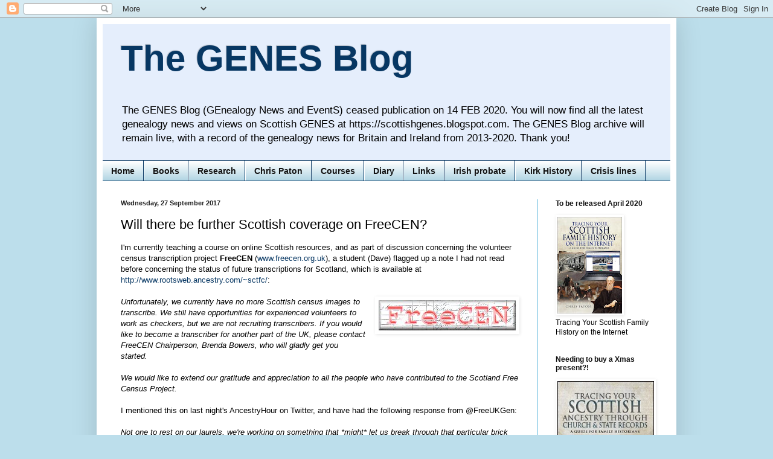

--- FILE ---
content_type: text/html; charset=UTF-8
request_url: http://britishgenes.blogspot.com/b/stats?style=BLACK_TRANSPARENT&timeRange=ALL_TIME&token=APq4FmCoqzHvdf3v7awlVaGvARrzEqyc-KbncDMAgNgC501NKel1dOBkM9BB2lWtocVojIc6if5fvWu8FcMb2dmZm2Ib8UxMfw
body_size: 262
content:
{"total":10599882,"sparklineOptions":{"backgroundColor":{"fillOpacity":0.1,"fill":"#000000"},"series":[{"areaOpacity":0.3,"color":"#202020"}]},"sparklineData":[[0,7],[1,4],[2,5],[3,4],[4,3],[5,4],[6,5],[7,12],[8,28],[9,47],[10,75],[11,57],[12,45],[13,16],[14,45],[15,44],[16,24],[17,50],[18,100],[19,94],[20,47],[21,12],[22,54],[23,40],[24,33],[25,16],[26,68],[27,30],[28,43],[29,0]],"nextTickMs":64285}